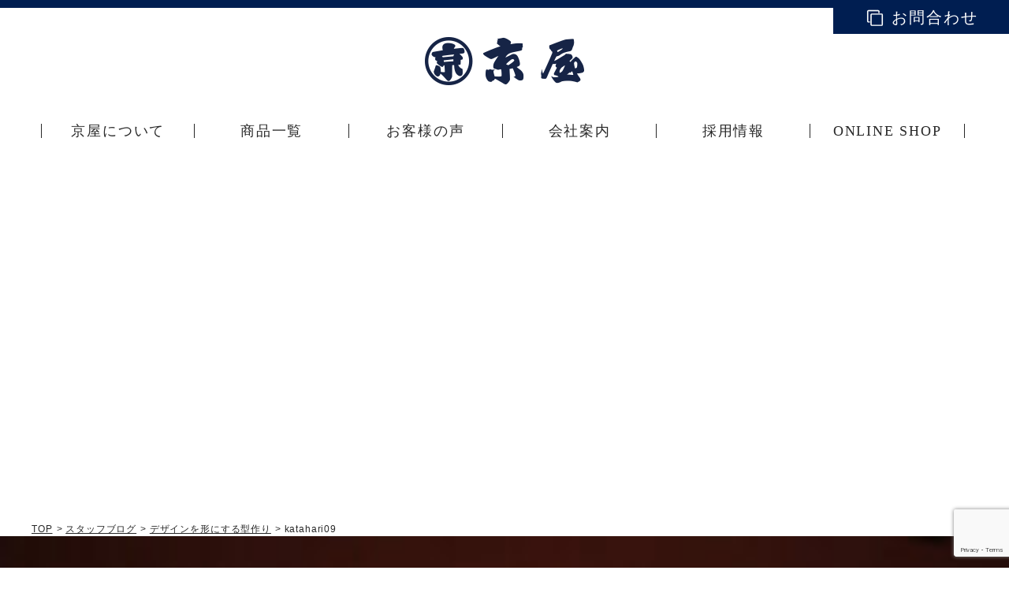

--- FILE ---
content_type: text/html; charset=utf-8
request_url: https://www.google.com/recaptcha/api2/anchor?ar=1&k=6LdHozIaAAAAAByE5GyFpbCODVuk_Sni9LbxhV2A&co=aHR0cHM6Ly9reW8teWEubmV0OjQ0Mw..&hl=en&v=PoyoqOPhxBO7pBk68S4YbpHZ&size=invisible&anchor-ms=20000&execute-ms=30000&cb=tzf0d2hn0t7y
body_size: 48688
content:
<!DOCTYPE HTML><html dir="ltr" lang="en"><head><meta http-equiv="Content-Type" content="text/html; charset=UTF-8">
<meta http-equiv="X-UA-Compatible" content="IE=edge">
<title>reCAPTCHA</title>
<style type="text/css">
/* cyrillic-ext */
@font-face {
  font-family: 'Roboto';
  font-style: normal;
  font-weight: 400;
  font-stretch: 100%;
  src: url(//fonts.gstatic.com/s/roboto/v48/KFO7CnqEu92Fr1ME7kSn66aGLdTylUAMa3GUBHMdazTgWw.woff2) format('woff2');
  unicode-range: U+0460-052F, U+1C80-1C8A, U+20B4, U+2DE0-2DFF, U+A640-A69F, U+FE2E-FE2F;
}
/* cyrillic */
@font-face {
  font-family: 'Roboto';
  font-style: normal;
  font-weight: 400;
  font-stretch: 100%;
  src: url(//fonts.gstatic.com/s/roboto/v48/KFO7CnqEu92Fr1ME7kSn66aGLdTylUAMa3iUBHMdazTgWw.woff2) format('woff2');
  unicode-range: U+0301, U+0400-045F, U+0490-0491, U+04B0-04B1, U+2116;
}
/* greek-ext */
@font-face {
  font-family: 'Roboto';
  font-style: normal;
  font-weight: 400;
  font-stretch: 100%;
  src: url(//fonts.gstatic.com/s/roboto/v48/KFO7CnqEu92Fr1ME7kSn66aGLdTylUAMa3CUBHMdazTgWw.woff2) format('woff2');
  unicode-range: U+1F00-1FFF;
}
/* greek */
@font-face {
  font-family: 'Roboto';
  font-style: normal;
  font-weight: 400;
  font-stretch: 100%;
  src: url(//fonts.gstatic.com/s/roboto/v48/KFO7CnqEu92Fr1ME7kSn66aGLdTylUAMa3-UBHMdazTgWw.woff2) format('woff2');
  unicode-range: U+0370-0377, U+037A-037F, U+0384-038A, U+038C, U+038E-03A1, U+03A3-03FF;
}
/* math */
@font-face {
  font-family: 'Roboto';
  font-style: normal;
  font-weight: 400;
  font-stretch: 100%;
  src: url(//fonts.gstatic.com/s/roboto/v48/KFO7CnqEu92Fr1ME7kSn66aGLdTylUAMawCUBHMdazTgWw.woff2) format('woff2');
  unicode-range: U+0302-0303, U+0305, U+0307-0308, U+0310, U+0312, U+0315, U+031A, U+0326-0327, U+032C, U+032F-0330, U+0332-0333, U+0338, U+033A, U+0346, U+034D, U+0391-03A1, U+03A3-03A9, U+03B1-03C9, U+03D1, U+03D5-03D6, U+03F0-03F1, U+03F4-03F5, U+2016-2017, U+2034-2038, U+203C, U+2040, U+2043, U+2047, U+2050, U+2057, U+205F, U+2070-2071, U+2074-208E, U+2090-209C, U+20D0-20DC, U+20E1, U+20E5-20EF, U+2100-2112, U+2114-2115, U+2117-2121, U+2123-214F, U+2190, U+2192, U+2194-21AE, U+21B0-21E5, U+21F1-21F2, U+21F4-2211, U+2213-2214, U+2216-22FF, U+2308-230B, U+2310, U+2319, U+231C-2321, U+2336-237A, U+237C, U+2395, U+239B-23B7, U+23D0, U+23DC-23E1, U+2474-2475, U+25AF, U+25B3, U+25B7, U+25BD, U+25C1, U+25CA, U+25CC, U+25FB, U+266D-266F, U+27C0-27FF, U+2900-2AFF, U+2B0E-2B11, U+2B30-2B4C, U+2BFE, U+3030, U+FF5B, U+FF5D, U+1D400-1D7FF, U+1EE00-1EEFF;
}
/* symbols */
@font-face {
  font-family: 'Roboto';
  font-style: normal;
  font-weight: 400;
  font-stretch: 100%;
  src: url(//fonts.gstatic.com/s/roboto/v48/KFO7CnqEu92Fr1ME7kSn66aGLdTylUAMaxKUBHMdazTgWw.woff2) format('woff2');
  unicode-range: U+0001-000C, U+000E-001F, U+007F-009F, U+20DD-20E0, U+20E2-20E4, U+2150-218F, U+2190, U+2192, U+2194-2199, U+21AF, U+21E6-21F0, U+21F3, U+2218-2219, U+2299, U+22C4-22C6, U+2300-243F, U+2440-244A, U+2460-24FF, U+25A0-27BF, U+2800-28FF, U+2921-2922, U+2981, U+29BF, U+29EB, U+2B00-2BFF, U+4DC0-4DFF, U+FFF9-FFFB, U+10140-1018E, U+10190-1019C, U+101A0, U+101D0-101FD, U+102E0-102FB, U+10E60-10E7E, U+1D2C0-1D2D3, U+1D2E0-1D37F, U+1F000-1F0FF, U+1F100-1F1AD, U+1F1E6-1F1FF, U+1F30D-1F30F, U+1F315, U+1F31C, U+1F31E, U+1F320-1F32C, U+1F336, U+1F378, U+1F37D, U+1F382, U+1F393-1F39F, U+1F3A7-1F3A8, U+1F3AC-1F3AF, U+1F3C2, U+1F3C4-1F3C6, U+1F3CA-1F3CE, U+1F3D4-1F3E0, U+1F3ED, U+1F3F1-1F3F3, U+1F3F5-1F3F7, U+1F408, U+1F415, U+1F41F, U+1F426, U+1F43F, U+1F441-1F442, U+1F444, U+1F446-1F449, U+1F44C-1F44E, U+1F453, U+1F46A, U+1F47D, U+1F4A3, U+1F4B0, U+1F4B3, U+1F4B9, U+1F4BB, U+1F4BF, U+1F4C8-1F4CB, U+1F4D6, U+1F4DA, U+1F4DF, U+1F4E3-1F4E6, U+1F4EA-1F4ED, U+1F4F7, U+1F4F9-1F4FB, U+1F4FD-1F4FE, U+1F503, U+1F507-1F50B, U+1F50D, U+1F512-1F513, U+1F53E-1F54A, U+1F54F-1F5FA, U+1F610, U+1F650-1F67F, U+1F687, U+1F68D, U+1F691, U+1F694, U+1F698, U+1F6AD, U+1F6B2, U+1F6B9-1F6BA, U+1F6BC, U+1F6C6-1F6CF, U+1F6D3-1F6D7, U+1F6E0-1F6EA, U+1F6F0-1F6F3, U+1F6F7-1F6FC, U+1F700-1F7FF, U+1F800-1F80B, U+1F810-1F847, U+1F850-1F859, U+1F860-1F887, U+1F890-1F8AD, U+1F8B0-1F8BB, U+1F8C0-1F8C1, U+1F900-1F90B, U+1F93B, U+1F946, U+1F984, U+1F996, U+1F9E9, U+1FA00-1FA6F, U+1FA70-1FA7C, U+1FA80-1FA89, U+1FA8F-1FAC6, U+1FACE-1FADC, U+1FADF-1FAE9, U+1FAF0-1FAF8, U+1FB00-1FBFF;
}
/* vietnamese */
@font-face {
  font-family: 'Roboto';
  font-style: normal;
  font-weight: 400;
  font-stretch: 100%;
  src: url(//fonts.gstatic.com/s/roboto/v48/KFO7CnqEu92Fr1ME7kSn66aGLdTylUAMa3OUBHMdazTgWw.woff2) format('woff2');
  unicode-range: U+0102-0103, U+0110-0111, U+0128-0129, U+0168-0169, U+01A0-01A1, U+01AF-01B0, U+0300-0301, U+0303-0304, U+0308-0309, U+0323, U+0329, U+1EA0-1EF9, U+20AB;
}
/* latin-ext */
@font-face {
  font-family: 'Roboto';
  font-style: normal;
  font-weight: 400;
  font-stretch: 100%;
  src: url(//fonts.gstatic.com/s/roboto/v48/KFO7CnqEu92Fr1ME7kSn66aGLdTylUAMa3KUBHMdazTgWw.woff2) format('woff2');
  unicode-range: U+0100-02BA, U+02BD-02C5, U+02C7-02CC, U+02CE-02D7, U+02DD-02FF, U+0304, U+0308, U+0329, U+1D00-1DBF, U+1E00-1E9F, U+1EF2-1EFF, U+2020, U+20A0-20AB, U+20AD-20C0, U+2113, U+2C60-2C7F, U+A720-A7FF;
}
/* latin */
@font-face {
  font-family: 'Roboto';
  font-style: normal;
  font-weight: 400;
  font-stretch: 100%;
  src: url(//fonts.gstatic.com/s/roboto/v48/KFO7CnqEu92Fr1ME7kSn66aGLdTylUAMa3yUBHMdazQ.woff2) format('woff2');
  unicode-range: U+0000-00FF, U+0131, U+0152-0153, U+02BB-02BC, U+02C6, U+02DA, U+02DC, U+0304, U+0308, U+0329, U+2000-206F, U+20AC, U+2122, U+2191, U+2193, U+2212, U+2215, U+FEFF, U+FFFD;
}
/* cyrillic-ext */
@font-face {
  font-family: 'Roboto';
  font-style: normal;
  font-weight: 500;
  font-stretch: 100%;
  src: url(//fonts.gstatic.com/s/roboto/v48/KFO7CnqEu92Fr1ME7kSn66aGLdTylUAMa3GUBHMdazTgWw.woff2) format('woff2');
  unicode-range: U+0460-052F, U+1C80-1C8A, U+20B4, U+2DE0-2DFF, U+A640-A69F, U+FE2E-FE2F;
}
/* cyrillic */
@font-face {
  font-family: 'Roboto';
  font-style: normal;
  font-weight: 500;
  font-stretch: 100%;
  src: url(//fonts.gstatic.com/s/roboto/v48/KFO7CnqEu92Fr1ME7kSn66aGLdTylUAMa3iUBHMdazTgWw.woff2) format('woff2');
  unicode-range: U+0301, U+0400-045F, U+0490-0491, U+04B0-04B1, U+2116;
}
/* greek-ext */
@font-face {
  font-family: 'Roboto';
  font-style: normal;
  font-weight: 500;
  font-stretch: 100%;
  src: url(//fonts.gstatic.com/s/roboto/v48/KFO7CnqEu92Fr1ME7kSn66aGLdTylUAMa3CUBHMdazTgWw.woff2) format('woff2');
  unicode-range: U+1F00-1FFF;
}
/* greek */
@font-face {
  font-family: 'Roboto';
  font-style: normal;
  font-weight: 500;
  font-stretch: 100%;
  src: url(//fonts.gstatic.com/s/roboto/v48/KFO7CnqEu92Fr1ME7kSn66aGLdTylUAMa3-UBHMdazTgWw.woff2) format('woff2');
  unicode-range: U+0370-0377, U+037A-037F, U+0384-038A, U+038C, U+038E-03A1, U+03A3-03FF;
}
/* math */
@font-face {
  font-family: 'Roboto';
  font-style: normal;
  font-weight: 500;
  font-stretch: 100%;
  src: url(//fonts.gstatic.com/s/roboto/v48/KFO7CnqEu92Fr1ME7kSn66aGLdTylUAMawCUBHMdazTgWw.woff2) format('woff2');
  unicode-range: U+0302-0303, U+0305, U+0307-0308, U+0310, U+0312, U+0315, U+031A, U+0326-0327, U+032C, U+032F-0330, U+0332-0333, U+0338, U+033A, U+0346, U+034D, U+0391-03A1, U+03A3-03A9, U+03B1-03C9, U+03D1, U+03D5-03D6, U+03F0-03F1, U+03F4-03F5, U+2016-2017, U+2034-2038, U+203C, U+2040, U+2043, U+2047, U+2050, U+2057, U+205F, U+2070-2071, U+2074-208E, U+2090-209C, U+20D0-20DC, U+20E1, U+20E5-20EF, U+2100-2112, U+2114-2115, U+2117-2121, U+2123-214F, U+2190, U+2192, U+2194-21AE, U+21B0-21E5, U+21F1-21F2, U+21F4-2211, U+2213-2214, U+2216-22FF, U+2308-230B, U+2310, U+2319, U+231C-2321, U+2336-237A, U+237C, U+2395, U+239B-23B7, U+23D0, U+23DC-23E1, U+2474-2475, U+25AF, U+25B3, U+25B7, U+25BD, U+25C1, U+25CA, U+25CC, U+25FB, U+266D-266F, U+27C0-27FF, U+2900-2AFF, U+2B0E-2B11, U+2B30-2B4C, U+2BFE, U+3030, U+FF5B, U+FF5D, U+1D400-1D7FF, U+1EE00-1EEFF;
}
/* symbols */
@font-face {
  font-family: 'Roboto';
  font-style: normal;
  font-weight: 500;
  font-stretch: 100%;
  src: url(//fonts.gstatic.com/s/roboto/v48/KFO7CnqEu92Fr1ME7kSn66aGLdTylUAMaxKUBHMdazTgWw.woff2) format('woff2');
  unicode-range: U+0001-000C, U+000E-001F, U+007F-009F, U+20DD-20E0, U+20E2-20E4, U+2150-218F, U+2190, U+2192, U+2194-2199, U+21AF, U+21E6-21F0, U+21F3, U+2218-2219, U+2299, U+22C4-22C6, U+2300-243F, U+2440-244A, U+2460-24FF, U+25A0-27BF, U+2800-28FF, U+2921-2922, U+2981, U+29BF, U+29EB, U+2B00-2BFF, U+4DC0-4DFF, U+FFF9-FFFB, U+10140-1018E, U+10190-1019C, U+101A0, U+101D0-101FD, U+102E0-102FB, U+10E60-10E7E, U+1D2C0-1D2D3, U+1D2E0-1D37F, U+1F000-1F0FF, U+1F100-1F1AD, U+1F1E6-1F1FF, U+1F30D-1F30F, U+1F315, U+1F31C, U+1F31E, U+1F320-1F32C, U+1F336, U+1F378, U+1F37D, U+1F382, U+1F393-1F39F, U+1F3A7-1F3A8, U+1F3AC-1F3AF, U+1F3C2, U+1F3C4-1F3C6, U+1F3CA-1F3CE, U+1F3D4-1F3E0, U+1F3ED, U+1F3F1-1F3F3, U+1F3F5-1F3F7, U+1F408, U+1F415, U+1F41F, U+1F426, U+1F43F, U+1F441-1F442, U+1F444, U+1F446-1F449, U+1F44C-1F44E, U+1F453, U+1F46A, U+1F47D, U+1F4A3, U+1F4B0, U+1F4B3, U+1F4B9, U+1F4BB, U+1F4BF, U+1F4C8-1F4CB, U+1F4D6, U+1F4DA, U+1F4DF, U+1F4E3-1F4E6, U+1F4EA-1F4ED, U+1F4F7, U+1F4F9-1F4FB, U+1F4FD-1F4FE, U+1F503, U+1F507-1F50B, U+1F50D, U+1F512-1F513, U+1F53E-1F54A, U+1F54F-1F5FA, U+1F610, U+1F650-1F67F, U+1F687, U+1F68D, U+1F691, U+1F694, U+1F698, U+1F6AD, U+1F6B2, U+1F6B9-1F6BA, U+1F6BC, U+1F6C6-1F6CF, U+1F6D3-1F6D7, U+1F6E0-1F6EA, U+1F6F0-1F6F3, U+1F6F7-1F6FC, U+1F700-1F7FF, U+1F800-1F80B, U+1F810-1F847, U+1F850-1F859, U+1F860-1F887, U+1F890-1F8AD, U+1F8B0-1F8BB, U+1F8C0-1F8C1, U+1F900-1F90B, U+1F93B, U+1F946, U+1F984, U+1F996, U+1F9E9, U+1FA00-1FA6F, U+1FA70-1FA7C, U+1FA80-1FA89, U+1FA8F-1FAC6, U+1FACE-1FADC, U+1FADF-1FAE9, U+1FAF0-1FAF8, U+1FB00-1FBFF;
}
/* vietnamese */
@font-face {
  font-family: 'Roboto';
  font-style: normal;
  font-weight: 500;
  font-stretch: 100%;
  src: url(//fonts.gstatic.com/s/roboto/v48/KFO7CnqEu92Fr1ME7kSn66aGLdTylUAMa3OUBHMdazTgWw.woff2) format('woff2');
  unicode-range: U+0102-0103, U+0110-0111, U+0128-0129, U+0168-0169, U+01A0-01A1, U+01AF-01B0, U+0300-0301, U+0303-0304, U+0308-0309, U+0323, U+0329, U+1EA0-1EF9, U+20AB;
}
/* latin-ext */
@font-face {
  font-family: 'Roboto';
  font-style: normal;
  font-weight: 500;
  font-stretch: 100%;
  src: url(//fonts.gstatic.com/s/roboto/v48/KFO7CnqEu92Fr1ME7kSn66aGLdTylUAMa3KUBHMdazTgWw.woff2) format('woff2');
  unicode-range: U+0100-02BA, U+02BD-02C5, U+02C7-02CC, U+02CE-02D7, U+02DD-02FF, U+0304, U+0308, U+0329, U+1D00-1DBF, U+1E00-1E9F, U+1EF2-1EFF, U+2020, U+20A0-20AB, U+20AD-20C0, U+2113, U+2C60-2C7F, U+A720-A7FF;
}
/* latin */
@font-face {
  font-family: 'Roboto';
  font-style: normal;
  font-weight: 500;
  font-stretch: 100%;
  src: url(//fonts.gstatic.com/s/roboto/v48/KFO7CnqEu92Fr1ME7kSn66aGLdTylUAMa3yUBHMdazQ.woff2) format('woff2');
  unicode-range: U+0000-00FF, U+0131, U+0152-0153, U+02BB-02BC, U+02C6, U+02DA, U+02DC, U+0304, U+0308, U+0329, U+2000-206F, U+20AC, U+2122, U+2191, U+2193, U+2212, U+2215, U+FEFF, U+FFFD;
}
/* cyrillic-ext */
@font-face {
  font-family: 'Roboto';
  font-style: normal;
  font-weight: 900;
  font-stretch: 100%;
  src: url(//fonts.gstatic.com/s/roboto/v48/KFO7CnqEu92Fr1ME7kSn66aGLdTylUAMa3GUBHMdazTgWw.woff2) format('woff2');
  unicode-range: U+0460-052F, U+1C80-1C8A, U+20B4, U+2DE0-2DFF, U+A640-A69F, U+FE2E-FE2F;
}
/* cyrillic */
@font-face {
  font-family: 'Roboto';
  font-style: normal;
  font-weight: 900;
  font-stretch: 100%;
  src: url(//fonts.gstatic.com/s/roboto/v48/KFO7CnqEu92Fr1ME7kSn66aGLdTylUAMa3iUBHMdazTgWw.woff2) format('woff2');
  unicode-range: U+0301, U+0400-045F, U+0490-0491, U+04B0-04B1, U+2116;
}
/* greek-ext */
@font-face {
  font-family: 'Roboto';
  font-style: normal;
  font-weight: 900;
  font-stretch: 100%;
  src: url(//fonts.gstatic.com/s/roboto/v48/KFO7CnqEu92Fr1ME7kSn66aGLdTylUAMa3CUBHMdazTgWw.woff2) format('woff2');
  unicode-range: U+1F00-1FFF;
}
/* greek */
@font-face {
  font-family: 'Roboto';
  font-style: normal;
  font-weight: 900;
  font-stretch: 100%;
  src: url(//fonts.gstatic.com/s/roboto/v48/KFO7CnqEu92Fr1ME7kSn66aGLdTylUAMa3-UBHMdazTgWw.woff2) format('woff2');
  unicode-range: U+0370-0377, U+037A-037F, U+0384-038A, U+038C, U+038E-03A1, U+03A3-03FF;
}
/* math */
@font-face {
  font-family: 'Roboto';
  font-style: normal;
  font-weight: 900;
  font-stretch: 100%;
  src: url(//fonts.gstatic.com/s/roboto/v48/KFO7CnqEu92Fr1ME7kSn66aGLdTylUAMawCUBHMdazTgWw.woff2) format('woff2');
  unicode-range: U+0302-0303, U+0305, U+0307-0308, U+0310, U+0312, U+0315, U+031A, U+0326-0327, U+032C, U+032F-0330, U+0332-0333, U+0338, U+033A, U+0346, U+034D, U+0391-03A1, U+03A3-03A9, U+03B1-03C9, U+03D1, U+03D5-03D6, U+03F0-03F1, U+03F4-03F5, U+2016-2017, U+2034-2038, U+203C, U+2040, U+2043, U+2047, U+2050, U+2057, U+205F, U+2070-2071, U+2074-208E, U+2090-209C, U+20D0-20DC, U+20E1, U+20E5-20EF, U+2100-2112, U+2114-2115, U+2117-2121, U+2123-214F, U+2190, U+2192, U+2194-21AE, U+21B0-21E5, U+21F1-21F2, U+21F4-2211, U+2213-2214, U+2216-22FF, U+2308-230B, U+2310, U+2319, U+231C-2321, U+2336-237A, U+237C, U+2395, U+239B-23B7, U+23D0, U+23DC-23E1, U+2474-2475, U+25AF, U+25B3, U+25B7, U+25BD, U+25C1, U+25CA, U+25CC, U+25FB, U+266D-266F, U+27C0-27FF, U+2900-2AFF, U+2B0E-2B11, U+2B30-2B4C, U+2BFE, U+3030, U+FF5B, U+FF5D, U+1D400-1D7FF, U+1EE00-1EEFF;
}
/* symbols */
@font-face {
  font-family: 'Roboto';
  font-style: normal;
  font-weight: 900;
  font-stretch: 100%;
  src: url(//fonts.gstatic.com/s/roboto/v48/KFO7CnqEu92Fr1ME7kSn66aGLdTylUAMaxKUBHMdazTgWw.woff2) format('woff2');
  unicode-range: U+0001-000C, U+000E-001F, U+007F-009F, U+20DD-20E0, U+20E2-20E4, U+2150-218F, U+2190, U+2192, U+2194-2199, U+21AF, U+21E6-21F0, U+21F3, U+2218-2219, U+2299, U+22C4-22C6, U+2300-243F, U+2440-244A, U+2460-24FF, U+25A0-27BF, U+2800-28FF, U+2921-2922, U+2981, U+29BF, U+29EB, U+2B00-2BFF, U+4DC0-4DFF, U+FFF9-FFFB, U+10140-1018E, U+10190-1019C, U+101A0, U+101D0-101FD, U+102E0-102FB, U+10E60-10E7E, U+1D2C0-1D2D3, U+1D2E0-1D37F, U+1F000-1F0FF, U+1F100-1F1AD, U+1F1E6-1F1FF, U+1F30D-1F30F, U+1F315, U+1F31C, U+1F31E, U+1F320-1F32C, U+1F336, U+1F378, U+1F37D, U+1F382, U+1F393-1F39F, U+1F3A7-1F3A8, U+1F3AC-1F3AF, U+1F3C2, U+1F3C4-1F3C6, U+1F3CA-1F3CE, U+1F3D4-1F3E0, U+1F3ED, U+1F3F1-1F3F3, U+1F3F5-1F3F7, U+1F408, U+1F415, U+1F41F, U+1F426, U+1F43F, U+1F441-1F442, U+1F444, U+1F446-1F449, U+1F44C-1F44E, U+1F453, U+1F46A, U+1F47D, U+1F4A3, U+1F4B0, U+1F4B3, U+1F4B9, U+1F4BB, U+1F4BF, U+1F4C8-1F4CB, U+1F4D6, U+1F4DA, U+1F4DF, U+1F4E3-1F4E6, U+1F4EA-1F4ED, U+1F4F7, U+1F4F9-1F4FB, U+1F4FD-1F4FE, U+1F503, U+1F507-1F50B, U+1F50D, U+1F512-1F513, U+1F53E-1F54A, U+1F54F-1F5FA, U+1F610, U+1F650-1F67F, U+1F687, U+1F68D, U+1F691, U+1F694, U+1F698, U+1F6AD, U+1F6B2, U+1F6B9-1F6BA, U+1F6BC, U+1F6C6-1F6CF, U+1F6D3-1F6D7, U+1F6E0-1F6EA, U+1F6F0-1F6F3, U+1F6F7-1F6FC, U+1F700-1F7FF, U+1F800-1F80B, U+1F810-1F847, U+1F850-1F859, U+1F860-1F887, U+1F890-1F8AD, U+1F8B0-1F8BB, U+1F8C0-1F8C1, U+1F900-1F90B, U+1F93B, U+1F946, U+1F984, U+1F996, U+1F9E9, U+1FA00-1FA6F, U+1FA70-1FA7C, U+1FA80-1FA89, U+1FA8F-1FAC6, U+1FACE-1FADC, U+1FADF-1FAE9, U+1FAF0-1FAF8, U+1FB00-1FBFF;
}
/* vietnamese */
@font-face {
  font-family: 'Roboto';
  font-style: normal;
  font-weight: 900;
  font-stretch: 100%;
  src: url(//fonts.gstatic.com/s/roboto/v48/KFO7CnqEu92Fr1ME7kSn66aGLdTylUAMa3OUBHMdazTgWw.woff2) format('woff2');
  unicode-range: U+0102-0103, U+0110-0111, U+0128-0129, U+0168-0169, U+01A0-01A1, U+01AF-01B0, U+0300-0301, U+0303-0304, U+0308-0309, U+0323, U+0329, U+1EA0-1EF9, U+20AB;
}
/* latin-ext */
@font-face {
  font-family: 'Roboto';
  font-style: normal;
  font-weight: 900;
  font-stretch: 100%;
  src: url(//fonts.gstatic.com/s/roboto/v48/KFO7CnqEu92Fr1ME7kSn66aGLdTylUAMa3KUBHMdazTgWw.woff2) format('woff2');
  unicode-range: U+0100-02BA, U+02BD-02C5, U+02C7-02CC, U+02CE-02D7, U+02DD-02FF, U+0304, U+0308, U+0329, U+1D00-1DBF, U+1E00-1E9F, U+1EF2-1EFF, U+2020, U+20A0-20AB, U+20AD-20C0, U+2113, U+2C60-2C7F, U+A720-A7FF;
}
/* latin */
@font-face {
  font-family: 'Roboto';
  font-style: normal;
  font-weight: 900;
  font-stretch: 100%;
  src: url(//fonts.gstatic.com/s/roboto/v48/KFO7CnqEu92Fr1ME7kSn66aGLdTylUAMa3yUBHMdazQ.woff2) format('woff2');
  unicode-range: U+0000-00FF, U+0131, U+0152-0153, U+02BB-02BC, U+02C6, U+02DA, U+02DC, U+0304, U+0308, U+0329, U+2000-206F, U+20AC, U+2122, U+2191, U+2193, U+2212, U+2215, U+FEFF, U+FFFD;
}

</style>
<link rel="stylesheet" type="text/css" href="https://www.gstatic.com/recaptcha/releases/PoyoqOPhxBO7pBk68S4YbpHZ/styles__ltr.css">
<script nonce="ZxnCmRjA-QFVb6W1pvN7-A" type="text/javascript">window['__recaptcha_api'] = 'https://www.google.com/recaptcha/api2/';</script>
<script type="text/javascript" src="https://www.gstatic.com/recaptcha/releases/PoyoqOPhxBO7pBk68S4YbpHZ/recaptcha__en.js" nonce="ZxnCmRjA-QFVb6W1pvN7-A">
      
    </script></head>
<body><div id="rc-anchor-alert" class="rc-anchor-alert"></div>
<input type="hidden" id="recaptcha-token" value="[base64]">
<script type="text/javascript" nonce="ZxnCmRjA-QFVb6W1pvN7-A">
      recaptcha.anchor.Main.init("[\x22ainput\x22,[\x22bgdata\x22,\x22\x22,\[base64]/[base64]/UltIKytdPWE6KGE8MjA0OD9SW0grK109YT4+NnwxOTI6KChhJjY0NTEyKT09NTUyOTYmJnErMTxoLmxlbmd0aCYmKGguY2hhckNvZGVBdChxKzEpJjY0NTEyKT09NTYzMjA/[base64]/MjU1OlI/[base64]/[base64]/[base64]/[base64]/[base64]/[base64]/[base64]/[base64]/[base64]/[base64]\x22,\[base64]\x22,\[base64]/Dvh/Dl1nCm1Q5WcOuw4MHwpNHwrJ1cEfCusOKbGchLcKfTG4gwooTGk/[base64]/DqmBFw6zCkg/DhhzDiMOhwqkyf3/CtcKqYhtJwrQ3wq8Kw63ClcK9VBpuwoDCoMKsw74UdWLDksO6w7rChUhUw5vDkcK+NjBxdcOqPMOxw4nDtAnDlsOcwr3Ck8ODFsO/[base64]/Cp23CjW/DnMOUIcK7w7LDoBPDgMKASB7DhwR+w7I5WcKswo/DtcOZA8O/[base64]/C8KzRms5KB7DniRpw5kiwqTDmcOVN8OXR8OCXFcpcATCsGQMwp7CkV/DgXZoe3sZw6hgVsKnw4d2ZgXDj8ONfcKWUMOrCsKhfGRIPwvDkHHDp8O7YMK/Z8Oaw4PChTzCq8KWeCgeJlnCgsK+TjAgE0Y9AcK1w6nDnSHCgj/DoCY9wpEswoPDqyvCsR1dVMOkw7DDnmvDnMK4OyvCvX5Ewp7DuMOxwrM6wqUoU8OKwojDkMOsfEV5MhjCuA88wr4mwr56McKdw73DmcOJw4Q8w4A/QRYwYX3CpcOqDh/Dh8OMccK4VCjCj8KAw6jDmsO8DsOkwoIqQRIlw7fDn8OZUlfCrsKkw6zCu8OEwq4iGcK0Sm8HAWZXIsOORMKnasObWGTCtjnDnsOJw4t9bT/[base64]/wq9Kw5tLKMK+EEQdwo7CnMOOwqjCmMKVRDEZwpXClsO/wr9HTQ7ClMOawqMcAsKhaiVLK8OEBghowoBTDcOzSAJRYMKkwrVHbsKway3DrHMGw7Igwq/[base64]/DocOdL8OuCTlfdsKcYMOLw6rDo2rCpcOHPsOJw5HCn8OSw7tmLHDCvsKJw5R1w7/[base64]/CiGZrPSPCvsKsw61NfMKlwphpwr/DngTDvgULw6k7w7UOwr/[base64]/[base64]/DhsK5w7hgwqZYGy7Co2PDliJ/wonDplwmMnHDrXZLajcMw6LDuMK3w5RXw57CvcOtFcOHH8K/JMKqFkBLwo/DhDrCnQnDoQTCqB7Ci8KWCMO3dk0QKEkUFsOZw7RBw45iXsKmwq3Dln8iA2c+w4zCj1ktYTHCsQAlwqnCjzdaCcO8R8KdwoTClGprwpspw5DCnMKswqfCpDcIw5xww6VhwpXDnzRCwosqByMOwpsyEsOswrjDqkQjw7Y8JMO/woHCrcOFwrbCk1hSTyUJNyHCo8KhZCXDmhN8Y8OWdcOewoccw43Dk8ORKlhiYcKuIMOVYsK0wpFLwoHCpcOgY8KxI8K6wo1nDxFCw6AOwrNEehELM03ChsKCdWjDusKywonCuU3DuMO4wq7DuDxKTkNtw6PDi8ODK2Agw4dNFTICXkXDmBARw5DCn8KrBh8Ke2o/w7zCiQ7ChBDCo8OFw4rDsioOw5Viw7YZIcKpw6TDgGRBwp02GjY/[base64]/anVMTgxJWCp9w7tkw5XCtFdiwpNRw68Dw7AZw5o0wp4YwrlrwoDDtgLCmER4w7TDgB5AMw5HV3INwotBb0cSU2fCqcO/w5rDpWnDpUnDiGDCqXopCn5pWsOEwobDtmBBZcOyw4BVwqbCvsOrw7hawqVjG8OJZcKFJTPCisKHw5drL8K8w557wrzCgwjDtcOoDy7CqFgOSwTChsOKTsKpw6EzwoHDjMKZw6XDgsKxEcOpwqZPwqDDoW/[base64]/w5LDnRNnw6A7woJeIyPCgMKCwoUZwocNwoF5w5BMw7JFwrUCMxI7wo/ChV3DucKfwqjDnUg5BcKyw7/DrcKRGVI4Eh7CiMKwIAPCrsOqKMOSwqrCqTlSWMK5wp4FRMO5w4VxFsKQB8K3dkFRwq3Dq8OWwqrCp1MCw6BxwrvClH/DnMOEfEdJw6dIw79mWDbDncOLX03CsxkjwrJ+w6o1YcOwcC8jwo7CjcKeN8KCw5diwolhSwReTBrDjgYaKsO7OC3DkMOMP8KbV3pID8O8XsOUw6XCmDPDgcK2wrcqw49OH0VHw4/Ciyk0G8Oswr0jwofCjMKUExUiw4fDvG5wwr3DuQRaG2nCq1/DucO0bmdYw6TDmsOSwqoowoTCr2DChHLCrkXDo3ADIRTClcKEw5ZJM8KHPFlPw6M8w6JuwoPDig0GPsOkw4vDjsKSwpbDpcO/[base64]/X1Jbw4gFw7lqwpwgw7zDuHDDp8KSw7sGRcKDO1nCpQETw77Dt8ObQkVOb8O7AcO7THXDrMKVPQRUw79mFsKDU8KqFhBPGcO8wo/DrldtwrkJwpvCkWXClUvChW82ZCjCvMOtwr7CqcOKbm7CtsOMZzoZHUQlw7XCl8KKRMKrcRzDrsOxXydsQGAlw7wVfcKgwq7CgMOHw55nAsO2FG9Lwp/DnjkERMKpwpzCk18DTjVqw7rDhsObMMOHw5/[base64]/wqzDpVxLw6LCgcOIwpoqKsKTbsO+wrvCpW/Clw7DmDcXZcKzTg/DrB5/NcKZw5s4wq18ScK6ejIUw5jCtwtofSxAw4XDrsK3PSzCoMO9wq3DucOuwpAVKXJDwrTDv8K0w7FmfMKVw4bDuMOHGsK5wq/DpsKzwpzCvFQQGMKXwrBkw5V2F8KOwpzCl8KgCwnClMOhXg3Cg8KwRhLDmcK9w6/CglvDul/CjMOOwo1iw4/[base64]/wpnDpirDq8KUw78TwogKwqoow5vDoxo1PcKEUEd7XMKxw7xsBAcOwofCoz/Cqj5CwrjDnRTDuHzCoxBow5IFw7/Djk0RdWbDvnfDgsK8wqpQwqBtRsK6wpfDn33DhMKLwplgw5fDiMOHw7HCnj3Cr8Kww78GacOcbDfDscOOw4l/X0Jzw4MedMOwwoXCvybDq8OUw7/[base64]/[base64]/[base64]/ClD4iNnbCgsKKCcKfw6DDgkxqw7kmw54Owp3DgyYZwqbDmMO9w7Jdwp7Dt8KSw5M6TMOIwpbCp2IpOcOkIcOGXwMXw55tWybDu8KVbMKOw54oaMKMe37DjlTCmMK3woHCgsKdwqZ7OMKPXsKrwpLCqcKxw7J/w7/DtRfCs8KAw78tUD5GPQsQwqTCqsKAY8O5WsKyGS3CjT7Ci8Kgw40jwq4rB8OffhNbw4fCi8KGSHFIWQ/CksOROCPDhVJtesOmEMKpfQBywpjCkMOpwo/DiA8zYcO4w7HCoMKTw5wMw5Rxw5hxwrjDvcORVMO+Z8OWw7ELwphoJcKzD0oww4rDsR8vw7/CpR42wp3DpHDClnASw5DDt8KiwotXJXDDisKTw75cLsKdeMO7w701JcKZOXZ5Ky7DjcOLAMOtOsKzJi1oUsOvA8KrTFJtHyzDrMOJw79hWMKbHlYRTjJ0w7rDscOqVXjDhRjDtTXDlxPCvcKuwoIzIMOKwqfCuR/CscOJdSrDk1BLUi9BasO4b8KacGbDvzVyw7YEBwTDrcKtw4rChcOZfAc+w6/CrH5cXHTCvsKQwpbDtMOCw6rDo8OWw4/DocOrwrNoQVfDq8K/K3MDIcOCw4Zdw6vDncOswqHDlW7DgMO/wqnCm8KSw44bZMKgdGrDjcKMIsKfZsOYw7bDn05KwpVxwrgkTMK4EzrDp8Kuw4/Cu1bDjsOVwqvCvsO+eREtwpLCv8KUwq3Do2JYw6d+eMKIw64IeMObwpN3w6VycUVxenDDngJZTB5uw5Nnwq/DlMKFwqfDvgFrwrtBw68TEV0EwpHDj8OrdcOxRsKyLcKtdUw1wop/[base64]/CjV01wrPCsRpaITHDp8O+bDAtMzZawrPCu052JgcQwr5/PsO7wqsrCMOwwo02wp57WMOrwoHDqGE2wrfDryzCqsOmaCPDjsKcZcKYQcKcw5vDqcKaAjsSw7bCnFdtC8Kqw60RTDnCkBhaw4MSNkAUwqfCs1UGw7TDh8OiC8OywrvCmgLCvkgzw67Ckwd6bih/QV7DjzdNIsO6RS7CisOQwopmYghKwpUrwq4IJm7Ct8KBdFdLMU0ZwoXCkcOQISrCiGHDtzgScMOzC8K1wplqw73CuMONw5HDhMOow6MtQsKtw6hKacKmwrTCiRnCgsKOwr3CnV5tw6PCn1bCrCnCjcOZYCbDrE1tw6/Cmi5hw6rDlsKUw7XChBzCjcOQwpN+wpnDtFbCo8KeEC0mwp/DoBHDvsKkWcKrfcO3FT/CtndFK8KNUsOJKw/CmsOiw4RtQFbCrFgUHcKYw7bDnMKGEcOgZMOPMsKxw6DCnE/[base64]/T8O0IsOOw7ZvJMKQw7tPw4XClsOlw7rCnMKFwpfCrSDDlQ3CmgPDmcOGdMOKTMOwTMOtwozDgsOIMSfCs0NwwqV1wrkzw4/[base64]/CuMKofMKyEhILw7QdNMKawoXCvsODUmXDpWshwqUOwprDscOQB33DgcO4UkfDoMKzwrfCpMOIw5bCiMKpbsOhE1/DrcKzDsKYwo4gXy7DlMOvwrcNecKswo/DvhkHZ8OBesK5wqfCicKUH3/DtMKfNMKfw4XDryLCpQDDh8OwFFoYwr7DlsOeaD8Ow6RqwrYsPcOFwrRoMcKPwprCsDLChxMeOsKKw7rCpi5Jw7nCgAxlw4wVwrAyw60DJ1/DkDnCrkXDgcOrU8O2CMOhwpvClMKwwqc/wqfDqsOpB8ObwptUw5lUEj0zL0cxwo/CmcOfGwfDvcObX8K2UMObW3LCuMOqwpfDtm4qRjjDgMKSb8OVwo0jSQnDqEpEwq7DuDjCjkbDmcORbMOBdFjCnxfCohLDl8Ojw6TCtMOFwq7DpDw7wqLDhcKfLMOuw4tVGcKVaMKow681WMKMw6NKRcKGw7/[base64]/CgVMZw5Y4w7nCoB/DojZMNCdbNMKOw4XDl8OOHcKkTMONYMOVQRlYYDpoOMKzwrpbHCbDtMKQwqnCuH15w4TCilVuAMK+XAvDvcKBwpLDpcOqDClbPcK2a1PDrgVtw5zCv8KNc8O4w7fDrhrCsTPDoHTDmSXCtcOhw6bCocKgw4Nzw77Dh1TDgsK3IRt6w7oOwonDn8Obwo/[base64]/bCfCvDY6WRcPw7bCvVAaczxCcMOqIcKYwqUlwrI0YMKgEAXDjljDhMKHTAnDvlR4BcKrwrnCtGrDmcKNw6dFdCXCi8OgwqrDu0IOw5LCsEXDgsOEw4zCuCrDtAzDnMKYw78pAsKINMKqw799ZU/Cnw0KdsOtwpIHwqPDlF3Dt2/DocONwr/CkVXCtcKHw67Ds8Kpb1ZXF8KhwpLCqcO2ZGLDlmvCk8OPQT7Cn8KhUcKgwpvDonvDj8Oaw73CuRBYw6oYwr/CpMK9wrDDr0EJZCjDvF3DuMK0BsKOOE9tBwhwWMKpwodZwp3CiWBLw6d4woJBHBFiw7YASgXCo2HDph9+wrMOwqPCg8KPYMOgBlscw6XCg8OCAipCwoo0w616RTLDksOhw7sXHMO/wo/Dl2duP8Oaw6/Do3Fzw79kLcOPA0XCjFbDgMOVw75jwqzCtcKOworCrMK0LHDDi8KIwpcXM8OnwpPDmn0ywqsXLUAkwrl2w4zDqMOkQhQ+w7ZOw7fDvsKaAMKww4F9w5Z+AMKVwqJ8wrbDhAJABAdrw5kbwoPDucKfwo/CkWhowodcw6jDg2fDj8OpwpwyTMOuQjzDkX9WeXHDo8OdBcKvw4FBQ2jClCITV8Ofw5LCm8KEw6/CscKgwq3CssO4DRPCp8KoSsKywrXCgi5ADMOYw4LCtsKNwp7CllXCosOQFA5waMOVFcKnDTtIeMOuBirCl8K/LlREwroLV2NDwqvDn8Ogw7vDqsOlYT9ewrwXwpQQw7DDgWsJwr0Ew73ChsObXMKnw77CoXTCvMKhGDMJcMKJw77Ci1QJYmXDuFDDqSliwrLDgsKDSjHDvQQSC8O3wobDkHfDnMOQwrt/wqVbBG8CAHB/w7rCgcKtwrJhEkDDrB/[base64]/DpsOCwrsXw5/Cv8O/RcKewovDhsONJsOHFsK1w5sawrvCnCBzOX/CpjYpMDTDlcKnwpLDtsOPwqjCnsOfw4DCi0hgw6XDp8Klw6HDlhFIMMOUWisJURXDjSrDjmvChMKfcsO5TjUeU8OBw6p3ecKrN8KvwpoDHsKJwrLDjcK/woACSWwaUFkMwrHDlicqH8K6fGvCjcOoSUrDlQ3Cm8Oqw7YPw5/Dl8ODwolGaMKZw4VYw43CmULDt8KGwrkVO8KYegzDusKSaDVLwqZrXGzDjMOLw5fDnsOQwrQgJMKlIQcEw70DwpZXw57CiEw2L8Oiw7DDuMOgw7rCtcKywpLDpy8swrrCgcOxw698OsKkwoVjw7PDkXvCgsOgwqHCpGIpw69owo/ChyPCkMKKwp1iRsOcwrzDhcOtbRrCuB5Hwr/[base64]/[base64]/Cv8K7woJdwqZ5wocAwrHCjxfCucObXgjDuWoSPB/[base64]/w6nCvCvDh0vDvwXDnRFVFMK3G8OBJcK/BlrDlcKqwqxDw7vCjsOuwr/CncKqwozCp8OqwrjCoMKrw4gMZHF0V1DCo8KQE21TwoM7w7gNwpPCgwrDuMOiPSHCtAfCghfCumt4ZAXDhwIVVA0ZwocPw7ohLwPDssOuw7jDnMODPCgvw6FyO8O3w5o9w510TsK/w4TCoj05wodvwpPDviRPwo5zw7fDjTrDiQHCnsO+w77CksK7PcO0wqXDuW4/[base64]/[base64]/CgFPDncOGw5ofwpgqwpgEFcORwokSw4s6w53DsH0FI8O0w49Hw6cqwqnDsWoQaSXCvsKpSXAmw57Co8KLwrbDi2nCtsK7OGdeNUUpw7s5wqLCugHCikxjwqowUHzCnMKyWcODVcKfwpTDjcK/woHCmgzDumFNw7jDmMKcwq5ZZMK+E0jCqcOdD1PDpHV6w4JQwpoKFxDCnV1/[base64]/CggfDl8OhwpV+NsOBM8KBDsKbw5Y+w4diwpksw6g5w4Imwqo6AHFoHsKaw7JKw4fDsAQgP3MYw6vCrR8Tw6MYwocYwrvCtcKXw7LCqwo4w4IRBMOwJ8O8UcOxUMKuZBjChFZGbQh3wqXCpsOhQMOZIhLDsMKkQcOaw6t7wobCtSnCgMO/wq/CkRLCvsK0wrvDsFjDsEbCgMOKw4PDgcKrYcOqEMOdwqVRHMK6w54vwrHCj8OmZsO5wojDkAxQwqPDrhwKw4dwwoDCrRcswqvDpsO7w7UeGMKYccOAQzLCrFJKVHsgEcO2ZcKfw5MFL3zClRLCkFbDg8OkwrvDnDkIwp7DrXDCiRrCu8KROsO/N8KcwonDpsOtf8Krw57DlMKHccKCw4tjwqE2HMK1DMKMVcOIw4QwQFnCo8Kqw7/CrGULPUDCqcKoW8O0wp4mCcKyw4HCtcKwwqfCu8Kcwq7CkDLCocKuZ8OBLcKFcMOYwrwqOsKWwqBAw5IXw71ReTHDn8K1YcOoDkvDoMKyw77Cl3MqwqVlDCEEw7bDtSPCucOcw7VFwoljOlbCvsO5ScKpVRAEJcOLw6DCskzDn1/Cn8K+KsKswqNuwpHCpn0mwqQJwoDDvcKmXBMbwoBoUsKLUsOzIRcfw6TDqMOKPCpYwrTDvGwsw4IfHcKAwpBhwoxKw7RIBMKew5lIw4c1clNtQMO/w484woDCg2dTXmjDjl5bwqfDo8OLw5k3woPCilZoVMO0T8KYSVsnwqo3w4jDusOdOsOlwqw/woMAZcOmwoA3Sws7NsKIIMOMw6XDlsOoNcOBc2DDiERSGSUHBGlzwpfCvMO0DsKsFsO5w5vCuAzCpizCiBwhw7hkwrfDoTpcEhJ5WMO9WgFFw63CgkDCusK2w6dUw4/CtMKZw5bCrsKJw7Ulwp/Ci15OwprCkMKnw67CjcOMw4zDnQMjwrNbw4vDjMO6wrHDlnDCksOFw61HFDsFIVvDqVJsfAvDhS/DtwROUMKcwrfCoXfCjkdmHsK3w7Z2JMKJNgXCtMKjwoV9MMOuIxLChcO4wqnDpMO8woHCkhDCpF4EYiMCw5TDlsO6PsK/bH5dAsOCw4R+w4bCvMOzwqTDqcKAwqnDosKISnvCm1sdwp1Ew5/DlcKsegTCqyt9woIRw6jDqcOBw6zCo1UCwonCrDl+wrhSFwfDrMKlw43Dl8OcPzdRU3FOwqnDncK4AF3CrB15wrXCvWZBw7LDrMO/aBDCpAbCrWDCmBbCkcKpY8KBwrQcWMKcQcOyw4czRcK+wpV3HcKiw6QjQBHDicKPe8O9wo5gwqJDHMKmwqjCu8ODwpzCg8O/UQRzenl1wqwKCXbCtX9nw6bCtkkSXGTDqMKmGSwHMHjDssOBw7pCw73Dt2jDhFHDtwfCkMOkdnkXPH80FVddTMKBw7IYNVNyD8O7fsO5M8O4w7kFRGY8RglPwrnCjcKZBVw7HynDusKZw7sgw5XDswtww4cRXVcbVcKkw6QkOMKIH0lkwrvDpcK/wpMKw4Qlw4osJ8Ogw4nCscOiE8OIfVtqwqvCh8Ojw7HDpxrDjhzDn8OdVMKJcmImw6HCucKRwoQAG3hrw6vDkA7CssOqc8O8wpdKGU/[base64]/CrgjCpcKMw716exDCgMK/wqjChQJsA8K9woHDjWvDqcKuw446w6J4FnPCjsKZw7zDrlLCmMKyEcO1JA1pworCrT8ASHQCwqtww4/Ch8OywqnCuMOmwovDgkHCt8KOw5gww60AwpxsNsO7w6vChR/Coh/[base64]/Cg8O2w6/CtDoPbsOKw6DCiMOhHFnDj8OJwrQJwqTDtsOqT8OMw4vCtsKDwr7CuMOrw7TCq8OMccO8w7DDr2JMIFTCkMKVw6HDgMOyBRoVM8KjeGBlwpEiw7/DscOewpbDsGXDvl8cwoZMLcKII8O5UMKDwpY1w6bDpGo3w6dHw5DCj8Kxw7k4w6FEwqvDlsKESjA+wrNtK8KufcOxf8OAeyTDj1Avf8OXwrnCpMK/wpsjwoo8wp5mwqZgwr4/Wn/DiiVzQj/CiMKow7xwIMO9wo9Vw47ClXDCkxd3w6/CqsOawoktw6UiAMOrw4gmC2EUVcKhfk/[base64]/Dm08QbcKcH8KlSGcvwqvCg8OvNsKsbsKAPnIyw6TDqR1yf1UowrbCt0/DrsKiwp7ChlXCsMOReiDCmsKCT8KfwqvCqAtTb8KBPcOURcK/FcOFw6PCn1HCmMKQV1M1wpdBLsOPE3k9BcKoAsOkw4zDicOow5XCuMOIDMKGUTx5w77CqsKrw454wrzDnzXCjMO5wrXDtFfCizrDt1Q2w53CoE9qw7XChD7Dv1RDwofDu03DgsO6WXXCnsOkw61ZdMKqa0YZQcK8w4Rkwo7Dn8OswpfDkjQ/LsOSw67DqcKvwrNDwoonfsKfU1fCvHXDvMKuw4zCn8KmwpQGwp/CpH/DozzClMO7w486Q29fbWLCiHLCtTrCrsK6wonDnMOPBsOAYcOuwpkPIMKVwpcYw5B6wp9Ywo5lJsO1w4vCojrDnsKlV3ZdC8KBwovDpAF4wrFKe8KrMsOpUzLCvj5iBUzCuSw6wpUDRcKjUMK9w4zDsi7CgCjDn8O/bsOQwq7CtT/CmVPCt0XChjRABMOGwqHCgjMOwr5Gw7rCgXJ2OFsVMAIHwqfDnTbDgsOXTQnCj8OAXwFFwrI5wo5IwqpWwojDgXI9w73DgiHCocOgGUvCs30ywrbCkBYiOFjCgDQgd8OBa1bCmCIGw6/Dq8KMwrJEdnDCvXY5GcKuP8OfwoTDhgrCjETDjcK6B8KUw7DCvsK4w4hRN1nDr8KIb8KXw5FyCMOow5Qlwr/CpcKFPcKRw5xUwq81Z8O6UWnCtMOWwqEQw5fDoMKWw5LDn8OpMQXDg8KVETTCtRTCi0DCisKvw5c3fsOzfHddDSs7JGkRwo3CsTMsw7bDtCDDh8OvwphMw5zCti0IfFnCu1krNhDDtS49wokKITvDpsObwp/CjGt0w5xmw7/DqcK2wo3CtSDCjcOGwr8Zwq/[base64]/wrcfwqnCsUVjb8KnKcKCAMOfw67DkCdJMMOiw7jCncKSw5vDiMK4w4PDoyIDwrsVTRHCl8OIwrFBA8K3TGAxwqk/WMKiwq3CjyE1wojCoXvDtMKEw7lTNC/DmcKZwoU1QSvDusOUBMOGYMKzw5osw4cCNA/[base64]/w5tofGfClXjCg8O9F8ORwpbDocOURlIFWsK/[base64]/wpJWOMO2wqXClgYJBnUewpIJw4bDk8Oxwr/CsMK7RyVmU8OKw5QgwpnChHc1fMKfwrDCqMOhExMLFsOMw6JZwoHCssKZBGjCjm/CscKVw65yw7nDocKGWcKZJSTDq8OGFVXCssObwrXCmcKwwrpfw53DgsKFSMOzfMKBdlrCmcO6a8K5w4skJRtcw6DDtsOgDltgJ8O7w6gxworCgcOcd8O2wrA1wockZlsWw4Jbwqc/Ii5+wo8qw4vCs8KXwqHCiMOCCgLDhknDoMOqw70iwpJzwqoew4MDw5p4w6jDq8O9PMOWZsOcWnk5wqDDqcKxw5/CosOPwpByw5nCncOTQREqMcOcBcOlHG8hwq/Dn8O5BsOCVBUMw4HCi2PCp2hmK8KESyhrwrzCqMKCw6zDo0hzwoMlwpjDtHbCqXHCrMKIwqbCuQJeYsKfwrnDkSTCnx05w4NkwqPClcOMViVLw6Ilwq/CtsOow4NTB0DDsMObRsOFesKTK0owUmY+JcObwqUFDlDCg8KIH8OYVsKUwqvDmcOnwox5bMKhJcKFYHQXWcO6RMKSG8O/w4o9CMKjwqHDnMOQVk7DplXDhsKNEsK9wqwSw7vDl8Ohw5TDvcK0F0HDgcOnHi3DicKpw53Cr8KYaETChsKAfcKLwrQrwpXCv8K/fhjCqFtjZMKZwrPDvgLCoEBSa2fDjsKMRH3CtUfCisOvKAgyEDzCojfCv8KrUBnDnFbDr8O4dsOaw50Vw63DjcO3woF4w73DoABbwqzCnhnCtgbDk8OQw4MUKCrCscK/w5TCgRDDjMO/C8OFw4gqCcOuIkLCs8KiwpPDtEfDvURdwp5vIko9dXw4woQUwoLCimJIFsK6w5d0UsKBw67ChsOtwrHDiBoKwogVw6MCw5MwVibDuxAWPcKOwpbDnhHDuRp6AGXCiMOVM8KRw6PDrXjDs3dhw6Q9w7/CiRHDlA3CnsOEMsOCwo4vCljCiMOEO8KsQMKuZ8O2fMO1G8K9w4zCp3tHw4hfUHQ4wpJ/wrkbOHkuHsOJD8OFw4nDlsKcKEzDthhxfBbDpD3CnHLCqsKqTMKWZ0fDsiZhX8KawovDpcKBw6ByemBnw5EyJznCoUZDwosJwqgvw7vCgn/Do8O5wrvDuWXCvl10woDDp8KqW8ORS27Du8KUwrsIwr/[base64]/Dj8OvCMKyVAoSYwfDl8O7aVrCv1LCj2PDukQhwrvDrsOjacKvw6PDl8O2wrTDhlYbw7HCjwTDhnHCjyN1w7YJw5LDhMKFwpPDlMOFesKAw5fDncOgwpnDmF1nSiHCtcKEUsOnwqpUQVV/w5hMD0/DgMOGw4/DmMOWa1XCnj/DhEvCmcO/[base64]/[base64]/[base64]/w4bCkEdUJ8KqYcKBwoRLGTzCvjkGw6EwGsOsw61uG17ClcKFwp86bVE1wrfCvkk5EmQUwpJ7XsKLfsO+DXJ5aMOgLSLDoX/[base64]/CvD4kcTzDkxnDt8KqwqXCkyxNAcObw4XCrsOPTcOhw7DDuVYiw53CrVYrw7ppB8K9A2vCh1tyH8O+f8KHWcK4w5ksw5gSeMOUwrzCqsOYSwXDn8Ktw7rDhcK+w4N9woUfe2sbwp3Ct24oJsKbZMOMRcO/[base64]/DmDbDvzENwoDCkTLCqxlsU8KNHsO6w5BYw77DmMO1fsKXVgJoeMOHwrnDr8K+w5DCqsKZw7LDn8KxC8KkVWLCl0bDisKuw6/[base64]/[base64]/DlcKRwrxzwqsgHcKvFEvCuMOcwq3DrwUuPXfDhsOtw7NzCgPClsOKwql7w5zDo8OLWVxUXcKbw7l/[base64]/Do2/DqMO6wojDgsKbwofDr8O0w7QRPTvDjiR6w5YCasOQwoxwCsOeXDsLwrIvwo0pwq/DqSTCny7Cn0LCp04GdV11JcKoUjfClcK/w7lnFMOOX8Opw7jDgjnCucOca8Kqw60lwpkjPxo7w4xtwoUXOsOrRsK2WEZLwq/DucKSwqzCv8OHX8OQw6rCjcO8aMKLKnXDkhHDpD/DsmLDksOJwobDjMKIw5DCuQ0dOxALI8Kkw5bChBpcwqpPeirDsTXDosOkwr7CjhrDnXvCtsKJw5rDl8KBw47DkHslSsOubcK3BC7DiQTDpEDDqcOHRz/[base64]/CjiE6wqTDrcOcFsOywoRIJsK9wolafcOOwrFiBcKaNcO4YyhNwrXDoiXDj8KQL8Kuw6nCscO7wpptwpnCkGjCnMO2w4rDhVPDksKLw7Bwwp3ClU17wr1kXWPDucK5wrLCqhwcYsO/X8KkND5YCULCi8K1wrPCgcK+wpBywo/Dl8O6ETs6woDCkmDCnsKuwrc/IMK/wofDqcKNLATDtsKfFXHCgQh9wqbDqAYhw4BSwpxyw5w+w4HDpMOLAcKAw59SYCMdX8O+wpwVwqQ4QBFZNh3DinDCiGF3w4PDhAxyGGV7w7Rtw5fDm8OIAMK8w7HCpcKQK8O6NcOkwr5Gw57Dkk4ewq5iwq5PMsO7w4/CgsOLYEfCr8OswrlHeMOXw6DClcObJ8OTwqxoQTfDpX8Kw6/ClALChMO0G8OEExwkw5LClH1gwp46bsOzKE3DgcO6w40rwq7DsMKRXMONwqwDb8K/[base64]/CvjsLwonCjFzCsMOZw79xTcKxBcOew7LCkEtUDcObw7AXDcOHw6VQwpomCRBww6TCpsO1wq49bcKHwoXCnBB6VcOPw7AtKMKRw6VbGcOcwqTCtm/Dm8OsZMOXNXHDtjoxw5DCo0bDrkoSw6dxZgxoUypcwoVOYAdew5bDrzVIIcOSScKZISFdbwfDgcKfw7tLwrnDgz07wp/[base64]/Dh8KeM8OGS8KEw43CmcOtOU/Ctjg7EcOGaMOHwrHDuXIqJnw9OMOERsKrGsKGwoFKwpDCnsKQJy3Cn8KWwqVIwpMUw7/Cr0ERw4VBax8Qw4PCnUMaGGcfw4/[base64]/CpmLChcOgw5J9Lh8hw6BrEsKhfMKBw7bCi0LCjgjCnSjDicOLw5bDn8K2c8OtEcO5w4lgwow4EVNhXsOuScO0woQVeXBiHVUgRMKWNXlxdg3Dl8ORwrohwpQPOhnDusOhfcOXFcK/wrrDpcKJTQ9pw6rDqAZWwolhLMKOVsKywqPCqnvCv8OEXMKIwopGYC/DvMKfw6ZPwos0w6XCg8Ozb8KNdCd3bMK8wq3CkMO+wqY6VsOOw73CmcKDWlhLScKWw6c9wpx+dMODw7oHw5Ucc8Ohw68mwpNYI8OFwokxw7zDrgzDlUDCpMKHw7AAwpzDuzvDiRBSFsK3w5dEw5/CtMKow7rCgWPDq8Kpw411WDXCgcOYw5zCr0jDi8Omwo/DiwfCgMKbUcOQXHIbN17DvRjClMOfW8K8I8KCQmB3aQhAw5g4w5XCsMKQYMOpCsOdw75vVH9uwotScjnDqk0EYgHCj2bCucKBwq3CtsKmw6Fwd2rDvcKtwrLDnllSw7ogNsKnwqTDj0LCpnx+OcOYw5AZEGI1CcOSJ8K2ABDDvFDDmSIQwo/CiiF8wpbDpAx+wobDuS4AfSAbNG3CpMK+BD9dUMK0IwIuwqULKRICG2BnAiYjw5fCg8O6wqHDlWnCogJlwr8ew5rCjw/Co8Obw4gbLgoYCsOtw4TDqlRGw4HCl8K/T0vDlMOAQsKqwodMw5bDqT8TEAUGNmvCr25CHMOrwqkvw5F2wqI5w7fCq8KBw6ArZUs5QsKrw5xXLMKdZ8KdVzrDlUsewo/CgFjDmMKzV2/DosOsw5rCpkEMwovChsKYDcO3wqPDukYJKg/Cp8KUw6XCocOpHRdRIzZtd8KzwrbCgcO7wqHCo3DCoRvDjMKwwprDi0owHMKBR8OZM2F3UsOTwp4QwqQGZH3Dt8OqYhx6d8KawpDDhUVpw4l1IkcRfhfCinjChsKKw6LDicOQQyvDssK2wpHDgsKoK3RhKxvDqMKWTQnDsSBOwqUAw7dDKl/DgMOsw7gIMTxvKcK3w754U8Otw7psbnF7JHHDkAITBsOJwpFDw5HCql/CocKAw4Jdb8O7PFIvBWgOwp3CusOfCcK4w6HDuBlkFnfCkU1dwpdEwqHDlkN+C0x0wqTCqitCRHIjFMOmHcO7w7cKw4/DgSPDhk1jw4rDqgUBw5rCnjoyCcO1wpl0w4LDpcOjw57CoMKiEsOtw5XDv2oYwo4NwotyMMOfNMKGw4EGT8OJwo8IwpQZY8OLw5YjARDDk8OJwrEFw5InSsKjIMOSwr/[base64]/CmsK/N2jDusKrLsOMXDdGLcOcBsOQPFvDtARLwogewocIVMOkw7nCv8KcwonChcOJw7Qhwp9lw4XCrUfCj8OfwoTCl0DCjcOSw4xVfcKNCmzClMKOSsOsMMKwwpHClQjChsKEMMKsH04Fw67Dl8Kowo0sHMKIwoTCswDDr8OTYMKIw7V0w7/[base64]/[base64]/DgMKGw7bCnXU4wq1/w5zDtjrDicOLbFlaIm47w6Ryf8K3w7B7cG/DtcOIwobDiXB7EcK0BMK4w50mw4JXVsOMEVDDoXMhJMKRwol7wrkGH3Vmw4BPTUvDvRrDocKww6MQKsO2fGvDj8OMw6vDoAPCq8OXwoXCocOPVMKiJRbCgMO8w4jDmUEXO2fDlEbDvRDDv8KVZ113f8KXEcOcL3wIUisMw5Z4YhPCp0hrIV9/IMO2cyDCmcOmwrnDrCoVLMONVWDCgSHDmcO1CTFawoJJNX7Cu1YYw5nDtCrDtMKgWh3CqsOvw5geE8OxQcOeP2LCkh82wpvCgDfCo8Knw7/[base64]/P1kGwrPCv8K+NX1gd8OFAMKpwovDuSXCqVoMAnxlw4LChErDvk/DjH5vNSpyw6zDv2nDgsOGw5wBw659U1t2w6g2H2NjE8KVw5IjwpQQw61ZwoLDg8Kxw5HDsBzDmQbDsMKqUkB7fiPCicOawoDCt0/DjRx0eA7Dv8OoXsOuw4JURMKcw5vDr8KnMsKbZ8OYw7QKw7xEw7VkwoHCpkfCqncMCsKtw7Fjw741AEkVwqQzw7bDqsKww5fDjWRqScKqw7zCmnZlwoXDu8OIdcOQdXrCpiTDtxbCtcKXel/DvMO/VMO9wp9dUyRvYlTDocKYZm/[base64]/DlhrCvMOCw7HDvDwYcl5PMcO2wqArE8KmwrDDm8K8woTDtj8tw5NvUGF1B8Onw4XCr30dWcKjw7rCpHp7A0zCuhwyWsOUIcKvcR/[base64]/DvyDDjsOcw53Du2oYBQ9lfncTw6xFw61Gw6MlPMOLHsOmKsKuQXpbKgfCn3IbXMOEQBwywqnCihEswobCm1XCuUTDvsKRwp7CoMOqEsOxYcKJanvDtnrClcOzw47DpsOhZCnCnMKvE8KdwpzCsx3DhsO/EcK+S1ltdxs7CMKjwrDCulXChMODP8O+w6TCql7DlsOawr8QwrUPwqQ2FMKPBCLDiMOpw5fCnsOFwrI2wqw9LTfCqnsXasO/w63Cl0DDn8OIUMOgZ8OSw48jwrzCgiPDlkgFVcKoGMOWVHRxB8KpYcOTwrQiGcONcG3DisKXw63Du8KLa2DDkFAAVsKkOFfDjMOGw6wDw654Hj0fGMOkJMKvw77Du8OBw7XCmMOfw67Clj7DjcKSw6FCMhfCvnbCl8KAXMOJw6DDiFMCw43DgDhPwpbDr1XCqik5W8O/wqIaw65bw7vCmMO3wpDClUNhcw7DvcOuQE99UsK9w4UDQGHCjsOJwp3CrDtJwrYQb2ZAwpcuw6LDusKIwrFEw5fCmMOTwp5+wpczw61HD2DDqxVoGx5Bw6wAWm5QAcK0wrvDmAF2dXMUwqzDhMKhN1AEJnQ/w6XDkcOSw6DChcOgwo4xwqHDvMOhwosLY8OZw5HCucKAw7PCrw1lw4bDhcOdSsODZsKyw6LDl8OnJMO3VjooVjTDkEcNwrchw5vDoVPDvmjCscOIw5rCvzTDicOKHx7DpDUfwrUHK8KRAWTCuXTCkllxScOOEDDDth9Sw47Dkhklw5/CpxfDmlR1wppAcBksw4EawrpaYxHDqDtNKsOAw50pw67DpcKJOMOcPsK/w5jDjMKbbDFuwrvDlcKMw5www5PCh0vDnMOuw5dsw49dw6/CssKIw5YwUUbChCUlwqQrw6/DtsObwrU5O3kVwplvw67CuzHCusO5w6Q3wqJ0wr1YZsOPw7HCmAxswpkTI20Pw6jDn1XCpyJkw7h7w7rCu0XDqj7Dt8OTw5Z9AMOMw7TCmRoufsOww5cMw6RBQcKwRcKCw79pbBM8wr46wrIMLgxWw5QWw4B7wpUow4YlKBohXS8Zwoo/[base64]/DncKsw73ChsKvRwHCjgQzJcOcIAbCk8Kzw7cyAcOAw6t+I8KvA8O2w5jCo8KjwrPCksOvwptecsKjw7MeLzR9wpzCrsOjYxRLX1A0wq0bw6J1XsKIfMOmwot2OMK8wosYw6RdwqbCpn8MwqRewp4wBXlIwp/CplMRUsK7w5sJw6YNw70OcsOZw6rCh8K2woEwJMOJEx3ClSHDtcOHw5vDsQ7CphLDq8KOw6TCpyPDryDDjCfDjcKEwoDCtcO1M8KWwr0PMcO4fMKQIsO+OcKyw5MMw4I1w53DkMK4wrx8CcK0w5jDv2ZoJcKywqRvwrMmwoBAw4xME8KLCMKxF8O4EhMnYBB/eTvDhgXDnsKiMcODwq9yXCggOMKHwrjDvRLDt39TGMKIwqrCncO7w7rDucKGDMOMw7TDrgDCusOgw7XDu2glecOdwpp/w4Ulwp1/w6YgwrR7wpN5OF96EcKJR8KFw7d1ZcK7wq/[base64]/b07CtRBkw6PCrcOCN8O1wqFww5oADMKTw5xlGGvCv8OvwqROdcKCVRDCocOJSwg9bXQ7X3vCnUEgbXXDs8OGV1dleMKcUsKGwq7DuWfDpMOtwrQSw4TCkE/CkMKvLjPChsKbXMOKLXfDpjvDqm1xw7tKw6p7w47Ct0zDi8O7en7CqsKzFk7DoTDDi3okw4vDojg+wpgfw5LCnkJ1wqEvdsKjKcKMwoDDtzgDw6DCocOWf8O/wpdew7A+wqLClSUIJXLCsmrClsKPw63CjQzDpltrWkYpLsKKwoU3wpjDqcKVwoPDolvChxAOwokzJsK/[base64]/[base64]\x22],null,[\x22conf\x22,null,\x226LdHozIaAAAAAByE5GyFpbCODVuk_Sni9LbxhV2A\x22,0,null,null,null,1,[21,125,63,73,95,87,41,43,42,83,102,105,109,121],[1017145,594],0,null,null,null,null,0,null,0,null,700,1,null,0,\x22CvYBEg8I8ajhFRgAOgZUOU5CNWISDwjmjuIVGAA6BlFCb29IYxIPCPeI5jcYADoGb2lsZURkEg8I8M3jFRgBOgZmSVZJaGISDwjiyqA3GAE6BmdMTkNIYxIPCN6/tzcYADoGZWF6dTZkEg8I2NKBMhgAOgZBcTc3dmYSDgi45ZQyGAE6BVFCT0QwEg8I0tuVNxgAOgZmZmFXQWUSDwiV2JQyGAA6BlBxNjBuZBIPCMXziDcYADoGYVhvaWFjEg8IjcqGMhgBOgZPd040dGYSDgiK/Yg3GAA6BU1mSUk0GhkIAxIVHRTwl+M3Dv++pQYZxJ0JGZzijAIZ\x22,0,1,null,null,1,null,0,0,null,null,null,0],\x22https://kyo-ya.net:443\x22,null,[3,1,1],null,null,null,1,3600,[\x22https://www.google.com/intl/en/policies/privacy/\x22,\x22https://www.google.com/intl/en/policies/terms/\x22],\x223It7OkV5MOy2X6LJ+UkS8FltZ2/hI/kHBRXk7Q1eA9o\\u003d\x22,1,0,null,1,1768397265038,0,0,[148,159,36,180,83],null,[118,195,138,150,65],\x22RC--bABMmH4vktUsQ\x22,null,null,null,null,null,\x220dAFcWeA6UfytgM_pxGAgJI14dRwMJwRi5K2bWC6_de3T3ZxBAdtDMv6G7HQALkTxiBe5KwO3rd-2n5dlQufRuvUEZILnrzVm3iw\x22,1768480064966]");
    </script></body></html>

--- FILE ---
content_type: text/css
request_url: https://kyo-ya.net/wp/wp-content/themes/corporate/style.css
body_size: 537
content:
/*
Theme Name: kyoya-corporate2018
Theme URI: 
*/

/*
* Native styles for wisiwyg editor
*/
.the_content{
    overflow: hidden;
    zoom: 1;
}
.the_content:after{
    content: "";
    display: block;
    clear: both;
}

.the_content p{
    display: block;
    margin: 1em 0;
}
.the_content h1,.the_content h2,.the_content h3,.the_content h4 {
    font-family: "游明朝", YuMincho, "ヒラギノ明朝 ProN W3", "Hiragino Mincho ProN", "HG明朝E", "ＭＳ Ｐ明朝", "ＭＳ 明朝", serif;
}

.the_content h1{
    margin-bottom:5px;
    font-size:30px;
}
.the_content h2{
    margin-bottom:5px;
    font-size:24px;
}
.the_content h3{
    margin-bottom:5px;
    font-size:18px;
}
.the_content h4{
    margin-bottom:5px;
    font-size:16px;
}

strong { font-weight: bold; }
em { font-style: italic; }
blockquote {
    display: block;
    -webkit-margin-before: 1em;
    -webkit-margin-after: 1em;
    -webkit-margin-start: 40px;
    -webkit-margin-end: 40px;
}

.aligncenter {
    display: block;
    margin: 0 auto;
}
.alignright { float: right; }
.alignleft { float: left; }

img[class*="wp-image-"] {
    max-width: 100%;
    width: auto;
    height: auto;
}

img[class*="attachment-"] {
    /*max-width: 100%;*/
    width: 100%;
    height: auto;
}

.the_content a{
    text-decoration: underline;
}

--- FILE ---
content_type: application/javascript
request_url: https://kyo-ya.net/wp/wp-content/themes/corporate/js/scripts.js
body_size: 2202
content:
var app = app || {};


app.init = function () {

  app.fixedHeader();
  app.navMobile();
  app.runEqual();
  app.viewport(); 
  app.hacksForIE();
  app.slider();
  app.megaMenu();
  app.gotop();
  app.voice();
  app.mHeight();
  app.loadInfo();

}

app.loadInfo =  function () {
  var $lis = $(".sec-info .list-info li").hide();
    $lis.slice(0, 9).show();
    var size_li = $lis.length;
    var x = 9,
        start = 9;
    $('.sec-info .btn-info').click(function () {
        if (start + x <= size_li) {
          $lis.slice(start, start + x).show(); 
          start += x;
        } else {
          $lis.slice(start, size_li ).show(); 
        }
        return false;
    });
   

}

app.voice = function () {
  $(window).on('load resize', function() {

    if ($(window).width() > 800) {
      $('.common-voice').each(function(index, el) {
        var $wrapper = $('.wrapper').width();
        var $container = $('.container').width();
        var $img = $(this).find('.img-voice').width();

        if ($(this).hasClass('right')) {

          $(this).find('.box-voice').css({
            'width': $container - $img,
            'padding-left': ($container-$wrapper)/2
          });

        } else {
          $(this).find('.box-voice').width($wrapper-($img - (($container - $wrapper)/2)) );
        }
      });
    }
  });
}

app.fixedHeader = function () {
  
  if ($(window).width() <= 800) {
    $('header').clone().addClass('header-fixed').appendTo('body');
    $(window).on('load scroll resize', function() {
      if ( $(window).scrollTop() > 300 ) {
        $('.header-fixed').addClass('visible');
      } else {
        if ($('.is-down').length == 0) {
          $('.header-fixed').removeClass('visible');
        }
      }
    });
  }
}
/* navigation for mobile */
app.navMobile = function() {

  var offsetY = window.pageYOffset;

  // $(window).on('load resize', function() {
  //   $('nav').css({
  //     height: $(window).height()
  //   });
  //   if ($(window).width() > 800) {
  //     $('nav').css({
  //       height: 'auto'
  //     });
  //     $('nav').show();
  //   }
  // });

  $('.btn-menu').click(function(event) {
    event.preventDefault();

    var $nav = $(this).closest('header').find('nav');
    var $header = $(this).closest('header');


    $header.toggleClass('is-down');

    if ($header.hasClass('is-down')) {
      disableScroll(true);
      $nav.stop().slideToggle();

    } else {
      disableScroll(false);
      $nav.stop().slideToggle();
    }

    return false;
  });

  $(".nav").click(function(e) {
    var $ul = $(this).find('> .wrapper');
    var $header = $(this).parent();

    if(!$ul.is(e.target) && $ul.has(e.target).length === 0 && $header.hasClass('is-down')) {
      $header.toggleClass('is-down');
      $(this).stop().slideUp();

      disableScroll(false);

      if ($header.hasClass('header-fixed')) {
         $('.header-fixed').addClass('visible'); 
      }
    }    
  });
  
  $(window).on('load', function() {
    if ($(window).width() <= 800) {
      $('.nav .block-mega .arrow').click(function(){
        $(this).parent().find('.box-mega').stop().slideToggle();
        $(this).parent().toggleClass("open");
        return false;
      });
    }
  });
}


app.megaMenu = function() {

  if ($(window).width() > 800) {
    $('.nav .block-mega').hover(function(){
      $(this).find('.box-mega').stop().slideToggle(400);
    },
    function(){
        $(this).find('.box-mega').stop().slideToggle(400);
    });
  }
  

}
app.slider = function() {
  if ($('.sec-top-slider').length > 0) {
    $('.sec-top-slider').slick({
      fade: true,
      autoplay: true,
      autoplaySpeed: 3000,
      speed: 1500
    });
  }
  if ($('.list-news').length > 0) {
    $('.list-news').slick({
      infinite: false,
      slidesToShow: 5,
      slidesToScroll: 5,
      responsive: [
        {
          breakpoint: 801,
          settings: {
            slidesToShow: 3,
            slidesToScroll: 3
          }
        },
        {
          breakpoint: 480,
          settings: {
            slidesToShow: 2,
            slidesToScroll: 2
          }
        }
      ]
    });
  }
  if ($('.slider-taiken').length > 0) {
    $('.slider-taiken').slick({
      slidesToShow: 3,
      slidesToScroll: 1,
      autoplay: true,
      autoplaySpeed: 2000,
      infinite: true,
      speed: 2000,
      centerMode: true,
      variableWidth: true,
      arrows: false
    });
  }
  if ($('.scrub-slider').length > 0) {
    $('.scrub-slider').slick({
      fade: false,
      autoplay: true,
      autoplaySpeed: 2000,
      speed: 1000,
		arrows: true,
		infinite: false,
		prevArrow: '<img src="https://kyo-ya.net/wp/wp-content/themes/corporate/img/scrub/prev.png" class="slide-arrow prev-arrow">',
		nextArrow: '<img src="https://kyo-ya.net/wp/wp-content/themes/corporate/img/scrub/next.png" class="slide-arrow next-arrow">'
    });
  }
}
app.gotop = function () {
  var el = $('footer .btn-gotop');
  $(window).on('load scroll resize', function() {
    if ($(window).scrollTop() < 800) {
      el.stop().fadeOut();
    } else {
      el.stop().fadeIn();
    } 
  });

  el.click(function () {
    $('html, body').animate({
      scrollTop: 0
    }, 500);
  });
}

app.runEqual = function() {
  $(window).on('load resize',function() {  
    if ($(window).width() > 800) {
      app.equalheight('.equal li');
    }
  });
}
app.equalheight = function(container) {
  var currentTallest = 0,
  currentRowStart = 0,
  rowDivs = new Array(),
  $el,
  topPosition = 0;
  $(container).each(function() {
    $el = $(this);
    $($el).height('auto')
    topPostion = $el.position().top;

    if (currentRowStart != topPostion) {
    for (currentDiv = 0 ; currentDiv < rowDivs.length ; currentDiv++) {
      rowDivs[currentDiv].height(currentTallest);
    }
    rowDivs.length = 0; // empty the array
    currentRowStart = topPostion;
    currentTallest = $el.height();
    rowDivs.push($el);
    } else {
    rowDivs.push($el);
    currentTallest = (currentTallest < $el.height()) ? ($el.height()) : (currentTallest);
    }
    for (currentDiv = 0 ; currentDiv < rowDivs.length ; currentDiv++) {
      rowDivs[currentDiv].height(currentTallest);
    }
  });
}
app.viewport = function() {
  if (screen.width > 800 && screen.width < 1300 ) {
    $('meta[name="viewport"]').attr('content', 'width=1300');
  } else {
    $('meta[name="viewport"]').attr('content', 'width=device-width, initial-scale=1.0, maximum-scale=1, user-scalable=1.0');
  }
}
app.hacksForIE = function() {
  if ($('html.ie9').length > 0 || $('html.ie10').length > 0) {
    flexibility(document.documentElement);
  }
}
app.mHeight = function() {
  $('.upper-block .side-block').matchHeight();
  $('.text-block .text-child').matchHeight();
}
$(function() {

  app.init();

});
